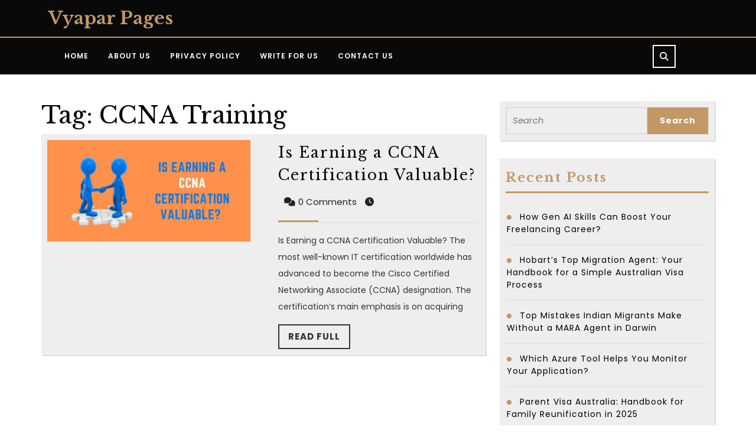

--- FILE ---
content_type: text/css; charset=UTF-8
request_url: https://vyaparpages.com/wp-content/cache/min/1/wp-content/themes/vw-lawyer-attorney/inc/block-patterns/css/block-frontend.css?ver=1726748083
body_size: 79
content:
.sliderbox{width:auto;height:auto}.wp-block-buttons{border:none!important}.sliderbox h1{line-height:1.8;letter-spacing:1.5px!important}.sliderbox p,.service-content p{line-height:2.2}.sliderbox a.wp-block-button__link{color:#fff!important;border-color:#fff!important;text-decoration:none}.sliderbox .wp-block-image{margin-bottom:-2.7em}.service-box a.wp-block-button__link{text-decoration:none}.chooseus-box h4{margin-bottom:20px}.sliderbox .wp-block-column{position:relative;left:6%}.sliderbox .wp-block-button__link,.service-box .wp-block-button__link{border-radius:0!important}.service-box .wp-block-button .wp-block-button__link:hover{color:#fff!important}@media screen and (max-width:720px){.sliderbox p,.sliderbox .slider-img img{display:none!important}.sliderbox h2,.chooseus-box h4,.service-content h3{font-size:30px!important}.service-content h2{font-size:20px!important}.service-box p{font-size:12px!important}.chooseus-box h4,.chooseus-box h5,.chooseus-box p{text-align:center!important}.sliderbox .wp-block-column{left:0%}}@media screen and (min-width:767px) and (max-width:991px){.chooseus-box .wp-block-column:nth-child(2n){margin-left:0!important}.chooseus-box h4,.service-content h3{font-size:25px!important}.service-box p{font-size:12px!important}.sliderbox p{display:none}.sliderbox .wp-block-columns,.service-box{flex-wrap:nowrap!important;gap:1em}.sliderbox .wp-block-column{left:0%}}@media screen and (max-width:1024px) and (min-width:1000px){.sliderbox .wp-block-column{left:-16%}}

--- FILE ---
content_type: text/css; charset=UTF-8
request_url: https://vyaparpages.com/wp-content/cache/background-css/1/vyaparpages.com/wp-content/cache/min/1/wp-content/themes/vw-lawyer-attorney/style.css?ver=1726748083&wpr_t=1768346754
body_size: 9313
content:
*{margin:0;padding:0;outline:none}html{overflow-x:hidden}body{margin:0;padding:0;-ms-word-wrap:break-word;word-wrap:break-word;position:relative;font-size:15px;color:#000;font-family:'Poppins',sans-serif;overflow-x:hidden}img{margin:0;padding:0;border:none;max-width:100%;height:auto}section img{max-width:100%}h1,h2,h3,h4,h5,h6{font-family:'Libre Baskerville',serif}p{font-size:14px;color:#333;line-height:2}a{text-decoration:none;color:#c29965}a:hover{text-decoration:none;color:#333}a:focus,a:hover{text-decoration:none!important}a:focus,input[type="text"]:focus,input[type="email"]:focus,input[type="phno"]:focus,input[type="password"]:focus,input[type="search"]:focus,input[type="tel"]:focus,textarea:focus,input[type="submit"]:focus,#comments:focus,select:focus,a:focus span{outline:1px solid #000;text-decoration:none!important}.choose h4 a:focus,.slider .inner_carousel h1 a:focus,.toggle-nav button:focus,.search-box a:focus,.serach_inner input.search-submit:focus,.serach_inner input.search-field:focus,.closepop a:focus,.copyright a:focus{outline:1px solid #fff;text-decoration:none!important}.close:focus,.close:hover{color:#fff}:hover{-webkit-transition-duration:1s;-moz-transition-duration:1s;-o-transition-duration:1s;transition-duration:1s}.clear{clear:both}input.search-field{border:1px solid #ddd;padding:5px 10px;background:transparent;width:100%;font-size:20px;font-style:italic;color:#999}input[type='submit']:hover{cursor:pointer}.center{text-align:center;margin-bottom:40px}button{padding:5px}.home .middle-align{padding:0}.middle-align,.blog .middle-align{margin:0 auto;padding:3em 0}.wp-caption{margin:0;padding:0;font-size:13px;max-width:100%}.wp-caption-text{margin:0;padding:0}.entry-content .alignwide{margin-left:-60px;margin-right:-60px}.entry-content .alignfull{margin-left:calc(-100vw / 2 + 100% / 2);margin-right:calc(-100vw / 2 + 100% / 2);max-width:100vw}.alignfull img{width:100vw}.services .alignfull,.services .alignwide{margin-left:0!important;margin-right:0!important}.services .alignfull img{width:100%}.wp-block-button.is-style-outline{margin:10px 0}.wp-block-button.is-style-outline a{color:#000!important}#sidebar h3 a.rsswidget{margin-right:10px}#sidebar label.wp-block-search__label,#sidebar .wp-block-heading{margin:0 0 15px;text-transform:none;font-size:22px;padding:10px 0;text-align:left;color:#c29965;letter-spacing:2px;font-weight:700;border-bottom:3px solid #c29965}.wp-block-post-comments-form .comment-reply-title{padding-top:15px}li#comment-2{margin-bottom:10px}#sidebar .wp-block-latest-posts.wp-block-latest-posts__list,#sidebar ul.sub-menu{display:block!important}.sidebar h3{padding:10px}.sidebar .wp-block-heading{margin:0 0 15px;text-transform:none;font-size:22px;padding:10px 0;text-align:left;color:#c29965;letter-spacing:2px;font-weight:700;border-bottom:3px solid #c29965}.sidebar .wp-block-tag-cloud a{border:solid 1px #000;color:#000;font-size:14px!important;padding:10px 18px;display:inline-block;margin-right:5px;margin-bottom:5px}.sidebar .wp-block-tag-cloud a:hover{background-color:#c29965;color:#000}.footer .widget{margin-top:25px;margin-bottom:25px}.footer .wp-block-tag-cloud a{border:solid 1px #fff;color:#fff;font-size:14px!important;padding:10px 18px;display:inline-block;margin-right:5px;margin-bottom:5px}.footer .custom-about-us a.custom_read_more{background:#c29965;border-radius:5px;padding:10px 22px;color:#fff;font-size:16px;font-weight:600}.footer .custom-about-us .custom_author{margin-bottom:12px;margin-top:12px}.footer label{color:#fff!important}.footer ul li{color:#fff;font-size:14px;border-bottom:1px solid #f0f0f0;line-height:43px}.footer .wp-block-heading{color:#fff}.footer .widget a.rss-widget-title:hover{color:#c29965}.screen-reader-text{border:0;clip:rect(1px,1px,1px,1px);clip-path:inset(50%);height:1px;margin:-1px;overflow:hidden;padding:0;position:absolute;width:1px;word-wrap:normal!important}.screen-reader-text:focus{background-color:#eee;clip:auto!important;clip-path:none;color:#444;display:block;font-size:1em;height:auto;left:5px;line-height:normal;padding:15px 23px 14px;text-decoration:none;top:5px;width:auto;z-index:100000}.sticky{margin:0;padding:0;background-color:#bbb}.sticky .postbox h2{background:var(--wpr-bg-6937df57-0ca3-466c-820a-88785ac48766) no-repeat scroll 0 10px;padding-left:40px}.gallery-caption{margin:0;padding:0}.alignleft,img.alignleft{display:inline;float:left;margin-right:20px;margin-top:4px;margin-bottom:10px;padding:0}.alignright,img.alignright{display:inline;float:right;margin-bottom:10px;margin-left:25px}.aligncenter,img.aligncenter{clear:both;display:block;margin-left:auto;margin-right:auto;margin-top:0}.comment-list .comment-content ul{list-style:none;margin-left:15px}.comment-list .comment-content ul li{margin:5px}#respond{clear:both}.toggleMenu{display:none}.bypostauthor{margin:0;padding:0}small{font-size:14px!important}input[type="text"],input[type="email"],input[type="phno"],textarea{border:1px solid #bcbcbc;width:100%;font-size:16px;padding:10px 10px;margin:0 0 15px 0;height:auto}textarea{height:auto}input[type="submit"]{border:1px solid #c29965;text-align:center;font-size:15px;padding:9px 30px;background:#c29965;font-weight:700;color:#000}input[type="submit"]:hover{background:#bbb}div#respond{border-top:solid 1px #f0f0f0;margin-bottom:18px}h2#reply-title{margin-top:20px}.hvr-sweep-to-right{display:inline-block;vertical-align:middle;-webkit-transform:translateZ(0);transform:translateZ(0);box-shadow:0 0 1px rgba(0,0,0,0);-webkit-backface-visibility:hidden;backface-visibility:hidden;-moz-osx-font-smoothing:grayscale;position:relative;-webkit-transition-property:color;transition-property:color;-webkit-transition-duration:0.3s;transition-duration:0.3s}.hvr-sweep-to-right:before{content:"";position:absolute;z-index:-1;top:0;left:0;right:0;bottom:0;background:#c29965;-webkit-transform:scaleX(0);transform:scaleX(0);-webkit-transform-origin:0 50%;transform-origin:0 50%;-webkit-transition-property:transform;transition-property:transform;-webkit-transition-duration:0.3s;transition-duration:0.3s;-webkit-transition-timing-function:ease-out;transition-timing-function:ease-out}.hvr-sweep-to-right:hover,.hvr-sweep-to-right:focus,.hvr-sweep-to-right:active{color:#fff}.hvr-sweep-to-right:hover:before,.hvr-sweep-to-right:focus:before,.hvr-sweep-to-right:active:before{-webkit-transform:scaleX(1);transform:scaleX(1)}a.button{border:solid 2px #333;padding:8px 15px;color:#333;font-weight:700;font-size:15px;letter-spacing:1px}.page-template-ibtana-page-template .middle-align{padding:0em 0 0}.page-template-custom-home-page .header-image,.header-image.bg-image img{display:none}.logo{margin:2% 0;text-align:left}.logo h1{padding:0}.logo h1 a,.logo p.site-title a{text-transform:capitalize;padding:0;font-size:30px;font-weight:700;margin-top:0;font-family:'Libre Baskerville',serif}.logo p.site-title{margin:0;line-height:1;padding:3px 0}.logo h1 a:focus,.logo p.site-title a:focus{outline:1px solid #fff;border-bottom:1px solid #fff}.logo .site-title a:hover{color:#fff}.logo p{font-size:12px;color:#6f6c6c}.topbar{background:#090909;padding:8px 0;border-bottom:solid 2px #c29965}.contact p.diff-lay,.contact p.diff-lay a{font-size:12px;letter-spacing:1px;font-weight:700;color:#c29965;margin:0;font-family:'Libre Baskerville',serif}.contact p,.contact p.con-email a{font-size:12px;color:#757575}.contact p.diff-lay a:hover,.contact p.con-email a:hover{color:#fff}.contact{margin-top:15px}.topbar .call-add{border-right:2px solid #6f6c6c}.header{background:#090909;padding:10px}#mySidenav{display:inline}ul.list_nav{margin:0 auto;text-align:center;display:block}.main-navigation ul{margin:5px 0;padding:0;font-weight:400;font-size:14px;text-transform:uppercase;font-weight:700}.main-navigation li{display:inline-block;position:relative}.main-navigation a{display:block;font-size:12px;font-weight:600;letter-spacing:1px;color:#fff;padding:7px 15px}.main-navigation a:hover{color:#c29965}.main-navigation a:focus{outline:1px solid #fff;border-bottom:1px solid #fff}.main-navigation ul ul{display:none;position:absolute;background:#fff;min-width:200px;z-index:9999;top:80%;border-top:4px solid #c29965;border-bottom:4px solid #c29965;line-height:30px;border-radius:5px}.main-navigation ul ul ul{left:100%;top:0%}.main-navigation ul ul a{color:#000;border:none;padding:5px 10px;border-bottom:1px solid #eaeaea;margin-top:5px;transition:all .5s ease;-webkit-transition:all .5s ease;-moz-transition:all .5s ease}.main-navigation ul.sub-menu a:hover{color:#c29965;padding-left:50px!important}.main-navigation ul.sub-menu>li>a:before{content:"";width:0;height:2px;position:absolute;margin-top:15px;left:0;opacity:0;transition:all .5s ease;-webkit-transition:all .5s ease;-moz-transition:all .5s ease;background:#222}.main-navigation ul.sub-menu>li>a:hover:before{opacity:1;left:15px;width:20px}.main-navigation ul ul a:focus{outline:1px solid #000;border-bottom:1px solid #000}.main-navigation ul ul li{float:none;display:block;text-align:left;border-left:none;border-right:none!important;padding:0}.main-navigation ul ul li:last-child{border-bottom:0}.main-navigation ul li:hover>ul{display:block}.main-navigation .menu>ul>li.highlight{background-color:#006ccc}.main-navigation .menu>ul>li.highlight:hover{background:transparent}.sf-arrows ul .sf-with-ul:after{margin-top:-5px;margin-right:-3px;border-color:transparent;border-left-color:#888}.sf-arrows ul li>.sf-with-ul:focus:after,.sf-arrows ul li:hover>.sf-with-ul:after,.sf-arrows ul .sfHover>.sf-with-ul:after{border-left-color:#333}.toggle-nav,a.closebtn{display:none}.subbox{border-bottom:solid 1px #ddd;width:100%;float:left}.content-box h4{padding:0;font-size:13px;color:#333;font-weight:600}.content-box{padding-top:15px;letter-spacing:1px}.about-small-text{font-weight:600}.about{padding:3% 1%}.about h2{color:#c29965;font-size:35px;letter-spacing:2px;font-weight:700}.about p{color:#333;line-height:2;font-size:14px}.postbox.smallpostimage .testbutton a{display:inline-block}.testbutton{margin-top:25px}.testbutton a{border:solid 2px #333;padding:8px 15px;color:#333;font-weight:700;font-size:15px;letter-spacing:1px}.choose{background:var(--wpr-bg-15eea08b-8eb5-4dac-a18e-debac086a7d5) no-repeat;margin:3% 0;padding:15px;background-size:100% 100%;height:290px;overflow-y:scroll}.why-box{margin:10px 0}.choose::-webkit-scrollbar-track{-webkit-box-shadow:inset 0 0 6px rgba(0,0,0,.3);border-radius:10px;background-color:#F5F5F5}.choose::-webkit-scrollbar{width:6px;background-color:#c29965}.choose::-webkit-scrollbar-thumb{border-radius:10px;-webkit-box-shadow:inset 0 0 6px rgba(0,0,0,.3);background-color:#c29965}.choose h4{padding:0;color:#fff;letter-spacing:1px;font-size:15px;font-weight:700}.choose h4 a{color:#fff}.choose h4 a:hover{color:#c29965}.choose p{font-size:12px;color:#fff}.choose h3{color:#c29965;font-size:25px;letter-spacing:2px;font-weight:700;margin-bottom:15px}.entry-video iframe{width:100%}.entry-audio audio{width:100%;padding:10px}.sidebar a.custom_read_more{border:solid 2px #333;padding:8px 15px;color:#333;font-weight:700;font-size:15px;letter-spacing:1px}.footer a.custom_read_more{border:solid 2px #c29965;padding:8px 15px;color:#c29965;font-weight:700;font-size:15px;letter-spacing:1px}.footer p.custom_author,.sidebar p.custom_author{font-size:20px;font-weight:600;margin:0}.footer p.custom_designation,.sidebar p.custom_designation{font-size:18px;font-weight:500;margin:0 0 4px}.sidebar a.custom_read_more:hover,.sidebar input[type="submit"]:hover{background:#c29965;color:#fff}.footer a.custom_read_more:hover,.footer input[type="submit"]:hover{background:#c29965;color:#333}.custom-about-us h3.custom_title{text-align:left}.custom-about-us{padding-bottom:20px}.custom_details{font-size:15px;font-weight:700}.custom-social-icons input[type="text"],.custom-social-icons input[type="email"],.custom-social-icons textarea{margin:0;background:transparent}form.wpcf7-form{margin-top:20px}.sidebar .custom-contact-us form{text-align:left;border:none}.sidebar .custom-contact-us label{width:100%;margin-bottom:0}.sidebar .custom-contact-us input[type="submit"],.footer .custom-contact-us input[type="submit"]{width:100%}.woocommerce .sidebar{margin:15px 0}.woocommerce span.onsale{background:#c29965;padding:0}.products li{border:solid 1px #dcdcdc;padding:0 0 10px!important;text-align:center}.woocommerce ul.products li.product a img{margin:0 0 5px 0}h2.woocommerce-loop-product__title{color:#000;letter-spacing:1px;font-weight:600;font-size:20px!important;padding:5px 0 5px 0!important}.woocommerce div.product .product_title{color:#000;letter-spacing:1px;font-weight:600;font-size:30px!important}.woocommerce div.product .product_title{background:none;text-align:left}.woocommerce ul.products li.product .price,.woocommerce div.product p.price,.woocommerce div.product span.price{color:#000}.woocommerce div.product .product_title,.woocommerce div.product p.price,.woocommerce div.product span.price{margin-bottom:5px}.woocommerce #respond input#submit,.woocommerce a.button,.woocommerce button.button,.woocommerce input.button,.woocommerce #respond input#submit.alt,.woocommerce a.button.alt,.woocommerce button.button.alt,.woocommerce input.button.alt{background:#c29965;color:#fff!important;border-radius:0;opacity:1!important}.woocommerce button.button.alt{padding:10px}.woocommerce #respond input#submit:hover,.woocommerce a.button:hover,.woocommerce button.button:hover,.woocommerce input.button:hover,.woocommerce #respond input#submit.alt:hover,.woocommerce a.button.alt:hover,.woocommerce button.button.alt:hover,.woocommerce input.button.alt:hover{background:#000!important;color:#fff}.woocommerce li.product .added_to_cart{background:#c29965;color:#fff;border-radius:0;padding:6px 15px 5px;margin-top:10px;font-size:15px;font-weight:700;letter-spacing:1px}.woocommerce li.product .added_to_cart:hover{background:#000}.woocommerce .quantity .qty{width:5em;padding:5px;border-radius:0;border:solid 1px #000;color:#000}.col-1,.col-2{max-width:100%}a.added_to_cart.wc-forward{padding:6px 10px!important;margin-top:0!important;margin-left:10px}nav.woocommerce-MyAccount-navigation ul{list-style:none;padding-left:0}nav.woocommerce-MyAccount-navigation ul li{background:#c29965;padding:12px!important;margin-bottom:10px}nav.woocommerce-MyAccount-navigation ul li a{color:#fff;font-weight:700}nav.woocommerce-MyAccount-navigation ul li a:hover{color:#090909}span.woocommerce-input-wrapper,.woocommerce label{width:100%}span.posted_in{display:block}span.woocommerce-input-wrapper,.woocommerce label{width:100%}select.orderby{padding:10px}.woocommerce-product-gallery__image{padding:2px}.woocommerce .cart .button,.woocommerce .cart input.button{padding:10px}nav.woocommerce-MyAccount-navigation ul li a,.woocommerce-account .woocommerce-MyAccount-content a,.woocommerce-info a,.woocommerce-privacy-policy-text a,td.product-name a,a.shipping-calculator-button{text-decoration:none!important}.woocommerce .woocommerce-breadcrumb{padding-top:20px}.woocommerce-Reviews #comments p{float:none}.woocommerce-Reviews #comments ol li{padding:0!important}.woocommerce .widget_shopping_cart .total,.woocommerce.widget_shopping_cart .total{border-top:3px double #cecece;padding:4px 0 0}.woocommerce .products .star-rating{display:block;margin:5px auto;float:none}.woocommerce ul.products li.product .button{margin-top:5px}.woocommerce div.product .woocommerce-product-rating{margin-bottom:5px}.woocommerce .star-rating span,.woocommerce p.stars a{color:#ffd400}.woocommerce #reviews #comments h2{font-size:25px}.woocommerce .select2-container--default .select2-selection--single,.woocommerce input#billing_phone{padding:8px 0;border-radius:0;border:1px solid #bcbcbc}.woocommerce input#billing_phone{padding:10px;line-height:1.5}.woocommerce .select2-container .select2-selection--single,.woocommerce .select2-container--default .select2-selection--single .select2-selection__arrow{height:45px}h3#order_review_heading{padding-top:10px}.woocommerce input#password{border:1px solid #bcbcbc;padding:10px 10px}.woocommerce-page form .password-input{width:100%}.woocommerce label{width:100%}.woocommerce nav.woocommerce-pagination ul li a{display:block;margin:2px 2px 2px 0;padding:12px 15px;text-decoration:none;width:auto;color:#fff;background:#333;transition:background .15s ease-in-out;font-weight:700}.woocommerce nav.woocommerce-pagination ul li a:hover{background:#c29965;color:#333}.woocommerce nav.woocommerce-pagination ul li span.current{padding:12px 15px;background:#c29965;color:#333;font-weight:400}.woocommerce nav.woocommerce-pagination ul,.woocommerce nav.woocommerce-pagination ul li{border:none;float:none;overflow:unset}.woocommerce nav.woocommerce-pagination{text-align:center;margin-bottom:20px}.woocommerce-cart table.cart td.actions .coupon .input-text{width:120px!important;padding:8px 5px 8px!important;margin:0 10px 0 0!important}.woocommerce-account .woocommerce-MyAccount-navigation{margin-bottom:30px}#payment{margin-bottom:30px}.woocommerce-privacy-policy-text p{font-size:15px}.woocommerce .related.products h2{margin:0 0 20px 0}#tag-cloud-sec .tag-cloud-link{font-size:16px!important;color:#fff!important;border:1px solid;padding:10px;margin:10px;display:inline-block;text-transform:capitalize;background:#c29965!important}.box-content h3{color:#000;font-weight:700}.text-center{text-align:center!important}a.r_button{background:#3790ca;padding:.5em 2em;color:#fff}.footer a:focus{outline:1px solid #fff;border-bottom:1px solid #fff}.footer .custom-social-icons,.sidebar .custom-social-icons{text-align:left}.footer .custom-social-icons i,.sidebar .custom-social-icons i{padding:10px;border:1px solid;margin:10px}.footer .custom-social-icons i:hover,.sidebar .custom-social-icons i:hover{background:#c29965;color:#333}.footer .widget{padding:25px 0 15px 0}.footer .tagcloud a{color:#333}.footer input[type="submit"]{margin-top:0;color:#fff;font-size:15px}.footer input.search-submit{width:100%}input[type="submit"]:hover{background:#c29965}.footer .search-form .search-field{width:100%;padding:10px;border:none;background:#fff}.footer .search-form label{width:100%}.footer caption,.sidebar caption{font-weight:700;font-size:20px}.footer table,.footer th,.footer td,.sidebar table,.sidebar th,.sidebar td{border:1px solid #b7b2b2;text-align:center}.footer td,.sidebar td{padding:7px}.footer td,.footer th{color:#fff}.sidebar td,.sidebar th{color:#333}.footer th,.sidebar th{text-align:center;padding:10px}.footer .tagcloud a{border:solid 1px #fff;color:#fff;font-size:15px!important;padding:5px 18px;margin:0 0 5px;display:inline-block}.footer .tagcloud a:hover{background:#c29965;color:#fff}.footer li a{color:#fff;font-size:15px}.footer li a:hover,.sidebar ul li a:hover{color:#c29965}.footer ul li{list-style:none;padding:5px 0;padding:0 0 0 2px;border-bottom:1px solid #ddd}.footer ul li::before{content:""!important;font-family:'FontAwesome'!important;margin-right:10px!important;height:8px!important;width:8px!important;background:#fff;display:inline-block!important;transform:rotate(-45deg)!important;border-radius:50%}.footer ul{margin:0;padding-left:0}.sidebar select,.footer select{padding:10px 5px;width:100%}.sub-title{margin:5em 0 0 0;line-height:2em}.footer{color:#fff;text-align:left;background:#090909}.footer h3,.footer .wp-block-search .wp-block-search__label{color:#c29965;border-bottom:3px solid #c29965;text-align:left;text-transform:uppercase;font-size:20px;margin:10px 0 15px 0;padding:0 0 10px 0;font-weight:600;letter-spacing:2px}.footer .wp-block-search .wp-block-search__label{font-family:'Libre Baskerville',serif}h3.navigate{color:#e1261c;font-size:17px;border-bottom:10px solid #e1261c;border-bottom-style:double}.sec{margin:1em 0}.sec a{color:#000!important}.footer p{font-size:15px;color:#fff}.navigate ul{list-style:none}.footer ul li.current_page_item a{color:#fff!important}.footer .news-form{margin-top:24px}.copyright a{color:#c29965}.copyright a:hover{color:#fff}.copyright .custom-social-icons{display:inline-flex}.copyright p{font-size:16px;color:#fff;margin-bottom:0}.copyright .custom-social-icons a{margin-left:12px;font-size:18px;background:transparent!important}.copyright .custom-social-icons .custom_title{display:none}.footer-2{background:#090909;text-align:center;padding:15px 0;border-top:solid 1px #c29965}.footer .woocommerce-product-search button{font-size:15px;width:100%;text-align:center;text-transform:uppercase;padding:10px 30px;background:#c29965;font-weight:700;color:#fff;border:none;margin-top:10px}.footer .woocommerce-product-search input[type="search"]{border:1px solid #ddd}.footer form.woocommerce-product-search{border:none}.footer .widget_price_filter .ui-slider .ui-slider-range,.footer .widget_price_filter .ui-slider .ui-slider-handle{background-color:#c29965}.footer .widget_price_filter .price_slider_wrapper .ui-widget-content{background-color:#fff}.footer ul.cart_list li a,.footer ul.product_list_widget li a,.footer ul.cart_list li .star-rating,.footer ul.product_list_widget li .star-rating{margin-bottom:5px}.footer .wp-block-search .wp-block-search__inside-wrapper,.sidebar .wp-block-search .wp-block-search__inside-wrapper{flex-wrap:wrap;display:block}.footer .wp-block-search .wp-block-search__input,.sidebar .wp-block-search .wp-block-search__input{padding:10px 10px;font-size:15px;margin-bottom:10px;color:#4d4749;border:solid 1px #e1e1e1;width:100%}.footer .wp-block-search .wp-block-search__button,.sidebar .wp-block-search .wp-block-search__button{background:#c29965;color:#fff;padding:10px;font-weight:700;font-size:15px;letter-spacing:2px;width:100%;margin-left:0}nav.navigation.posts-navigation .nav-previous a{padding:15px 15px;color:#fff!important;font-size:15px;line-height:13px;font-weight:700;text-align:left;background:#c29965}nav.navigation.posts-navigation .nav-next a{padding:15px 15px;color:#fff;font-size:15px;line-height:13px;font-weight:700;text-align:right;background:#c29965}nav.navigation.posts-navigation .nav-previous a:hover,nav.navigation.posts-navigation .nav-next a:hover{background:#404042}nav.navigation.posts-navigation .nav-previous,nav.navigation.posts-navigation .nav-next{margin-top:0}.related-post .new-text{padding:0!important}.postbox:hover h2 a,.postbox:hover .metabox a,.single-post .metabox:hover a,.grid-postbox:hover h2 a,.grid:hover .metabox a{color:#c29965}.postbox h2 a,.grid-postbox h2 a{color:#090909;font-size:25px;letter-spacing:2px}.postbox.smallpostimage img{width:100%}.postbox,.grid-postbox,.related-post .inner-service{background:#eee;margin-bottom:30px;box-shadow:2px 2px 0 0 #ddd}.new-text{padding:10px 15px}.blogbutton-small{background:#c29965;color:#000;font-size:12px;font-weight:700;padding:6px 25px;font-size:14px;text-transform:uppercase;letter-spacing:2px}.box-image{padding:0}.service-image{padding:10px}hr.big{border-top:3px solid#c29965;width:20%;margin-bottom:0;margin-top:10px;opacity:1}hr.small{margin:0;border-top:1px solid #ddd;opacity:1}.metabox{color:#222;padding:10px 0 10px 0;clear:both}.metabox span,.metabox a,.metabox i{margin-right:5px;color:#222}.entry-content a,.sidebar .textwidget p a,.textwidget p a,#comments p a,.slider .inner_carousel p a,.entry-summary a{color:#c29965;text-decoration:underline}.box-content .testbutton{margin-top:15px}.tags{margin-top:10px}.tags a{text-decoration:none!important;font-weight:400;color:#121212!important;background:#f8f8f8;border:1px solid #ccc;box-shadow:0 1px 0 rgba(0,0,0,.08);text-shadow:none;line-height:3.5;padding:8px;margin:5px;font-size:15px}.single-post .metabox{color:#000;clear:both;font-size:12px;letter-spacing:1px;background:#f1f1f1;padding:10px;margin-bottom:15px;text-align:left}.entry-date a{color:#222}.nav-links{margin-bottom:20px}.related-post{clear:both}.related-post h3{padding:15px 0 15px}.related-post h2.section-title{padding-top:10px;padding-bottom:0}.related-post .new-text p,#our-services .related-post p{margin:5px 0;padding-top:0}.related-post .post-main-box{margin-bottom:10%;padding:15px 10px}h2#reply-title{text-align:left;margin-bottom:0;font-size:30px;font-weight:600;text-transform:none}.bradcrumbs{padding:10px 0 30px 0}.bradcrumbs a,.post-categories li a{background:#f1f1f1;color:#000;padding:5px 10px;margin-right:5px;margin-bottom:8px;display:inline-block}.bradcrumbs a:hover,.bradcrumbs span,.post-categories li a:hover{background:#c29965;color:#fff}.bradcrumbs span{padding:5px 10px;font-weight:700;display:inline-block}.post-categories li,.single-post ul.post-categories{display:inline-block;padding-left:2px}.single-post-category span{font-weight:600;color:#000}#comments ol{list-style:none;;padding-left:0}#comments{margin-top:30px}#comments h3.comment-reply-title{font-size:20px;font-weight:700;clear:both}#comments input[type="text"],#comments input[type="email"],#comments textarea{width:100%;padding:12px 10px;font-size:18px;margin:20px 0 0 0}#comments input[type="submit"].submit{background:#c29965!important;padding:10px 40px;text-transform:uppercase;font-weight:700;margin-top:20px;margin-left:0;border:none}#comments a.comment-reply-link{color:#fff;background:#c29965;padding:5px 15px}#comments a.comment-reply-link:hover{background:#ddd;color:#000}#comments a time{color:#000;font-weight:700;font-size:12px}#comments ol li{width:100%;background:none;list-style:none;margin:0 0 20px;padding:20px;background:#eee;display:inline-block}#comments ul{margin:0 0 0 40px}#comments .comment-metadata{width:90%;float:left;padding:1% 0 0 0}#comments .comment-content{width:90%;float:left}#comments p{width:100%;float:left}#comments h2.comments-title{font-size:20px;font-weight:700;border-top:2px dotted #7e7e7e;padding:20px 0 0 0;margin-bottom:20px}#comments ol li{width:100%;list-style:none;margin:0 0 20px!important;padding:20px!important;background:#fff;display:inline-block;border:solid 1px #f0f0f0}.comments .comment-author,.comment-author.vcard{width:50%;float:left}.comment-meta.commentmetadata{float:right;width:50%;text-align:right}.comments p{width:90%;float:left}.comments .reply{float:left}.reply{margin-bottom:15px;float:left;width:50%}p.comment-form-comment label{display:block}.slider{max-width:100%;margin:auto;padding:0;background:#000}.slider img{width:100%;opacity:.6;object-fit:cover}.slider .carousel-item-next,.slider .carousel-item-prev,.slider .carousel-item.active{display:block!important}.slider .carousel-control-next-icon i,.slider .carousel-control-prev-icon i{border:2px solid;padding:10px;color:#fff;font-size:12px}.slider .carousel-control-next,.slider .carousel-control-prev{opacity:1;top:0}.slider .carousel-control-next-icon,.slider .carousel-control-prev-icon{width:auto!important;height:auto;background:transparent!important}.slider .carousel-control-next-icon i:hover,.slider .carousel-control-prev-icon i:hover{background:#c29965;border-color:#c29965}.slider .carousel-caption{top:50%;transform:translateY(-50%);right:33%;left:12%;bottom:auto}.slider .inner_carousel h1{margin-bottom:10px;text-align:left;font-size:35px;letter-spacing:1px;font-weight:500;text-transform:capitalize}.slider .inner_carousel h1 a{color:#fff}.slider .inner_carousel h1 a:hover{color:#c29965}.slider .inner_carousel p{font-weight:400;color:#fff;font-size:14px}.slider .inner_carousel{text-align:left;color:#fff}.slider .testbutton a{border:solid 2px #fff;padding:8px 15px;color:#fff;font-weight:700;font-size:15px;letter-spacing:1px}.slider .testbutton{margin-top:15px}.serach_inner label{width:80%!important}.serach_outer{position:fixed;width:100%;height:100%;overflow:hidden;transition:0.5s;z-index:9999;top:0;left:0;background-color:rgba(0,0,0,.8);display:none}.serach_inner{position:absolute;top:50%;transform:translateY(-50%);width:100%}.closepop{position:absolute;top:20%;transform:translateY(-50%);width:100%;right:0;text-align:right;margin-right:28px}.serach_outer i{font-size:24px;padding:4px 0 0 0;color:#bbb;cursor:pointer}.serach_inner form.search-form{display:table;padding:0;border-radius:0;border-bottom:solid 1px #999;margin:0 auto;max-width:700px;width:100%}.serach_inner input.search-submit{padding:10px 25px;background:var(--wpr-bg-86a4d44a-d734-48ce-a342-d85094e3adbf) no-repeat scroll 0 8px;font-size:13px;text-align:center;float:right;text-indent:-9999px;border:none;margin-top:6px}.serach-page input.search-field{border:1px solid #ccc;padding:9px}button.search-submit{border:0;background:transparent}.serach_inner input.search-field{border:none;padding:4px 0;background:transparent;width:100%;font-size:20px;font-style:italic;color:#999;margin:0}.search-box i{color:#fff;cursor:pointer;padding:10px;border:2px solid}.sidebar td#prev a{color:#c29965}.sidebar caption{font-weight:700;color:#c29965;font-size:20px}table#wp-calendar{width:100%}.sidebar table,.sidebar th,.sidebar td{border:1px solid #ccc;text-align:center}.sidebar td{padding:8px;color:#000;font-size:15px}.sidebar th{text-align:center;padding:10px;color:#000;font-size:15px}.sidebar select{padding:10px 5px;color:#000}.sidebar form{display:table;width:100%;border:solid 1px #ddd}.sidebar form.wp-block-search__button-outside.wp-block-search__text-button.wp-block-search{border:none}.sidebar h3,.sidebar .wp-block-search .wp-block-search__label{margin:0 0 15px;text-transform:none;font-size:22px;padding:10px 0;text-align:left;color:#c29965;letter-spacing:2px;font-weight:700;border-bottom:3px solid #c29965}.sidebar ul li::before{content:""!important;font-family:'FontAwesome'!important;margin-right:10px!important;height:8px!important;width:8px!important;background:#c29965!important;display:inline-block!important;transform:rotate(-45deg)!important;border-radius:50%}.sidebar input[type="search"]{padding:10px 10px;font-size:15px;color:#000;width:100%}.sidebar label{width:70%;float:left;margin-bottom:0}.sidebar input[type="submit"]{background:#c29965;border:none;color:#fff;padding:12px 0;width:30%;font-size:14px;float:left;margin:0;border-radius:0;letter-spacing:1px}.sidebar aside{margin-bottom:30px}.sidebar .widget{padding:10px;background:#eee;box-shadow:2px 2px 0 0 #ddd}.sidebar ul{list-style:none;margin:0;padding:0;font-size:14px}.sidebar ul li{padding:15px 0 15px 2px;border-bottom:1px solid #ddd}.sidebar ul li:last-child{border:none}.sidebar ul li a{color:#000;letter-spacing:1px;font-size:14px}.sidebar .tagcloud a{border:solid 1px #000;color:#000;font-size:15px!important;padding:5px 18px;margin:0 0 5px;display:inline-block}.sidebar .tagcloud a:hover{background:#c29965;color:#000}.sidebar ul.cart_list li::before,.sidebar ul.product_list_widget li::before{content:""!important;font-family:'FontAwesome'!important;margin-right:10px!important;height:8px!important;width:8px!important;background:#c29965!important;display:inline-block!important;transform:rotate(-45deg)!important;border-radius:50%;position:relative;top:20px;left:-20px}.sidebar ul.cart_list li,.sidebar ul.product_list_widget li{padding:4px 0 4px 20px}.sidebar .widget_rating_filter ul li{border-bottom:none}.sidebar .widget_shopping_cart .cart_list li a.remove,.sidebar.widget_shopping_cart .cart_list li a.remove{display:none}.sidebar .widget_price_filter form{border:none}.sidebar .widget .woocommerce .widget_price_filter form{border:none}.sidebar .widget_price_filter .ui-slider .ui-slider-range,.sidebar .widget_price_filter .ui-slider .ui-slider-handle{background-color:#c29965}.sidebar .widget_price_filter .price_slider_wrapper .ui-widget-content{background-color:#000}.sidebar .woocommerce-product-search button{font-size:15px;width:100%;text-align:center;text-transform:uppercase;padding:10px 30px;background:#c29965;font-weight:700;color:#fff;border:none;margin-top:10px}.sidebar .woocommerce-product-search button:hover{background:#000}.sidebar .woocommerce-product-search input[type="search"]{border:1px solid #ddd}.sidebar form.woocommerce-product-search{border:none}.sidebar ul.cart_list li a,.sidebar ul.product_list_widget li a,.sidebar ul.cart_list li .star-rating,.sidebar ul.product_list_widget li .star-rating{margin-bottom:5px}.nav-previous{clear:both}.nav-previous,.nav-next{float:left;width:50%;margin:1% 0 0 0}.nav-next{text-align:right;font-size:18px}.nav-previous{text-align:left;font-size:18px}.error404 .page-content{text-align:center;margin:20px 0 40px 0}.read-moresec{margin:2% 0}.page-content p{margin:0;padding:0;text-align:center}.page-content .read-moresec{margin:10px;margin-bottom:20px}.page-content h1{color:#121212}p.post-nav-links,.post-nav-links span,.post-nav-links a{float:unset!important;display:inline-flex;gap:5px;align-items:center}.pagination{clear:both;position:relative;font-size:14px;line-height:13px;float:right;font-weight:700;width:100%}.pagination span,.pagination a,.post-nav-links span,.post-nav-links a{display:block;float:left;margin:2px 5px 2px 0;padding:10px 15px;text-decoration:none;width:auto;background:#333;color:#fff;-webkit-transition:background .15s ease-in-out;-moz-transition:background .15s ease-in-out;-ms-transition:background .15s ease-in-out;-o-transition:background .15s ease-in-out;transition:background .15s ease-in-out}.pagination a:hover{color:#000;background:#c29965}.pagination .current{padding:10px 15px;background:#c29965;color:#000;font-weight:700}.pagination ul,.pagination ul li{margin:0;clear:both}.post-navigation{clear:both}.post-navigation{clear:both}.post-navigation .post-title{font-size:20px;font-size:1.75rem;line-height:1.25}.single-post .navigation{margin-bottom:20px}.nav-previous{float:left;width:50%}.post-navigation .current .screen-reader-text{position:absolute!important}.post-navigation .page-numbers{display:inline-block}.post-navigation a{color:#1a1a1a}.post-navigation span{display:block}.post-navigation .meta-nav{color:#686868;font-size:13px;letter-spacing:.076923077em;line-height:1.6153846154;margin-bottom:.5384615385em;text-transform:uppercase}.post-navigation .post-title{display:inline;font-size:20px;font-weight:700;line-height:1.2173913043;text-rendering:optimizeLegibility}.post-navigation a:hover .post-title,.post-navigation a:focus .post-title{color:#c29965}.post-navigation:before{right:0}.post-navigation:after{right:54px}.post-navigation a:hover,.post-navigation a:focus{color:#1a1a1a}.post-navigation .nav-links{position:relative}.post-navigation .nav-links:before,.post-navigation .nav-links:after{color:#fff;font-size:32px;line-height:51px;opacity:.3;position:absolute;width:52px;z-index:1}.post-navigation a{color:#1a1a1a}.single-post .nav-previous a,.single-post .nav-next a{color:#000;background:transparent;outline:none!important;border-bottom:none!important}.single-post .nav-previous a:hover,.single-post .nav-next a:hover{color:#c29965;background:transparent}.nav-next{float:right;width:50%;text-align:right}.nav-previous{width:50%;float:left;text-align:left}.nav-next span.meta-nav:after{content:"\f30b";font-family:'Font Awesome 5 Free';font-weight:900;font-size:18px;margin-left:10px}.nav-previous span.meta-nav:before{content:"\f30a";font-family:'Font Awesome 5 Free';font-weight:900;font-size:18px;margin-right:10px}.post-navigation span.meta-nav{font-size:14px;text-transform:uppercase;font-weight:700;letter-spacing:1px;border-top:1px solid #f1f1f1;border-bottom:1px solid #f1f1f1;margin-bottom:0;padding:15px;color:#000}.post-navigation span{display:block}.post-navigation .post-title{display:none}.post-navigation .current .screen-reader-text{position:static!important}.post-navigation .page-numbers{display:none;letter-spacing:.013157895em;line-height:1;margin:0 .7368421053em 0 -.7368421053em;padding:.8157894737em .7368421053em .3947368421em;text-transform:uppercase}.post-navigation .current{display:inline-block;font-weight:700}.post-navigation .prev,.post-navigation .next{background-color:#1a1a1a;color:#fff;display:inline-block;height:52px;margin:0;overflow:hidden;padding:0;position:absolute;top:0;width:52px;z-index:2}.post-navigation .prev:before,.post-navigation .next:before{font-size:32px;height:53px;line-height:52px;position:relative;width:53px}.post-navigation .prev:hover,.post-navigation .prev:focus,.post-navigation .next:hover,.post-navigation .next:focus{background-color:#007acc;color:#fff}.post-navigation .prev:focus,.post-navigation .next:focus{outline:0}.post-navigation .prev{right:54px}.header-fixed{position:fixed;top:0;left:0;width:100%;background:#090909;border-bottom:2px solid #dadadc;z-index:999}body.page-template-custom-home-page.admin-bar .header-fixed,body.admin-bar .header-fixed{margin-top:25px!important}#preloader{background-color:#c29965;bottom:0;left:0;overflow:hidden;position:fixed;right:0;top:0;z-index:999999;height:100%}.loader-inner{bottom:0;height:60px;left:0;margin:auto;position:absolute;right:0;top:0;width:100px}.loader-line-wrap{animation:spin 2000ms cubic-bezier(.175,.885,.32,1.275) infinite;box-sizing:border-box;height:50px;left:0;overflow:hidden;position:absolute;top:0;transform-origin:50% 100%;width:100px}.loader-line{border:4px solid #fff;border-radius:100%;box-sizing:border-box;height:100px;left:0;margin:0 auto;position:absolute;right:0;top:0;width:100px}.loader-line-wrap:nth-child(1){animation-delay:-50ms}.loader-line-wrap:nth-child(2){animation-delay:-100ms}.loader-line-wrap:nth-child(3){animation-delay:-150ms}.loader-line-wrap:nth-child(4){animation-delay:-200ms}.loader-line-wrap:nth-child(5){animation-delay:-250ms}.loader-line-wrap:nth-child(1) .loader-line{height:90px;width:90px;top:7px}.loader-line-wrap:nth-child(2) .loader-line{height:76px;width:76px;top:14px}.loader-line-wrap:nth-child(3) .loader-line{height:62px;width:62px;top:21px}.loader-line-wrap:nth-child(4) .loader-line{height:48px;width:48px;top:28px}.loader-line-wrap:nth-child(5) .loader-line{height:34px;width:34px;top:35px}@keyframes spin{0%,15%{transform:rotate(0)}100%{transform:rotate(360deg)}}.elementor-page #preloader{display:none}.scrollup i{width:40px;height:40px;position:fixed;bottom:75px;right:10px;font-size:20px;display:none;color:#fff!important;padding:10px;background:#c29965;z-index:999}.scrollup.left i{left:10px}.scrollup.center i{left:50%;right:50%}.admin-bar .topbar{margin-top:32px}header.woocommerce-Address-title.title a{background-color:#c29965;color:#ffffff!important;font-size:15px;font-weight:bold!important;text-decoration:none!important;padding:12px 20px!important}#tag-cloud-sec .tag-cloud-link{font-size:16px!important;color:#fff!important;padding:10px;margin:10px;display:inline-block;text-transform:capitalize;background-color:#c29965;color:#fff}#tag-cloud-sec ul{display:flex;justify-content:center}header.woocommerce-Address-title.title a:hover,#tag-cloud-sec .tag-cloud-link:hover{background:#000}header.woocommerce-Address-title.title{display:inline-grid;margin-bottom:20px}.wp-block-woocommerce-cart .wc-block-cart__submit-button,.wc-block-components-checkout-place-order-button,.wc-block-components-totals-coupon__button{background-color:#c29965!important;color:#fff!important;text-decoration:none!important;border-radius:10px;border:none!important;padding:10px}.wp-block-woocommerce-cart .wc-block-cart__submit-button:hover,.wc-block-components-checkout-place-order-button:hover{background:#000!important;color:#fff!important}.wp-block-woocommerce-cart .wc-block-cart-items,.wp-block-woocommerce-cart-order-summary-block,.wp-block-woocommerce-checkout-order-summary-block{border:1px solid #dee2e6!important;padding:10px}.wp-block-woocommerce-cart .wc-block-cart-items__header-image,.wc-block-cart-items__header-total{padding:10px!important}.wp-block-woocommerce-cart .wc-block-cart .wc-block-cart__submit-container{margin-top:20px}.wp-block-woocommerce-cart .wc-block-components-product-badge{background-color:#c29965!important;color:#fff!important;padding:10px!important;margin-bottom:10px;margin-top:10px;border-color:transparent!important}a.wc-block-components-product-name,.wc-block-components-product-name{font-size:22px!important;color:#000!important;text-decoration:none!important;font-weight:600!important}.wc-block-components-order-summary-item__quantity{background-color:#c29965!important;color:#fff!important;border:none!important;box-shadow:none!important}.wc-block-components-sidebar-layout .wc-block-components-main{padding-right:0%!important}.wp-block-woocommerce-cart.alignwide,.wp-block-woocommerce-checkout.alignwide.wc-block-checkout{margin-right:auto!important;margin-left:auto!important}.wp-block-woocommerce-empty-cart-block .wc-block-grid__product-onsale{padding:5px 10px!important;background:#c29965!important;color:#fff!important;border-color:transparent!important;border-radius:0px!important;font-size:14px!important;top:5px!important;right:5px!important;left:auto!important;margin:-.5em -.5em 0 0!important}.wp-block-woocommerce-empty-cart-block .wc-block-grid__product-title{font-size:18px!important;color:#000!important;font-weight:600;line-height:30px!important}.wp-block-woocommerce-empty-cart-block a.wc-block-grid__product-link{text-decoration:none!important}.wp-block-woocommerce-empty-cart-block a.wp-block-button__link.add_to_cart_button.ajax_add_to_cart{padding:10px 12px;border-radius:0px!important;font-size:16px}.wp-block-woocommerce-empty-cart-block span.woocommerce-Price-amount.amount{font-size:16px}.wp-block-woocommerce-empty-cart-block h2.wp-block-heading.has-text-align-center{margin:10px 0}.tag-cloud-link{font-size:16px!important;color:#000;border:1px solid;padding:5px 10px;margin:10px}a.wp-block-button__link.add_to_cart_button.ajax_add_to_cart{font-size:14px!important;text-transform:capitalize;background:#c29965!important;color:#fff!important;border-color:transparent!important;text-decoration:none!important}a.wp-block-button__link.add_to_cart_button.ajax_add_to_cart:hover{background-color:#000!important;color:#fff!important}.wc-block-grid__product-title{border-bottom:none;color:#000!important;font-size:18px!important}.wc-block-grid__product-onsale{font-weight:800!important;letter-spacing:1px!important;border-radius:6px!important;background:#dd3333!important;padding:8px!important;color:#fff!important;text-decoration:none!important;border-color:#dd3333!important}span.woocommerce-Price-amount.amount{font-size:14px}li.wc-block-grid__product{box-shadow:rgba(100,100,111,.2) 0 7px 29px 0;margin:13px;max-width:22%!important}.wc-block-cart__submit-container{position:static!important}.wp-block-woocommerce-cart.alignwide{margin-left:0!important;margin-right:0!important}@media screen and (max-width:767px){li.wc-block-grid__product{max-width:80%!important;flex:100%!important}.wc-block-grid__products{justify-content:center}.woocommerce ul.products[class*=columns-] li.product,.woocommerce-page ul.products[class*=columns-] li.product{width:100%}}@media screen and (min-width:768px) and (max-width:1000px){li.wc-block-grid__product{max-width:100%!important}.wc-block-grid__products{display:grid!important;grid-template-columns:repeat(2,1fr);padding:0 50px!important}}@media screen and (min-width:1000px) and (max-width:1080px){.wc-block-grid__products{padding:0 34px!important}}@media screen and (max-width:720px){#sidebar h3,#sidebar .wp-block-search .wp-block-search__label{margin:0 auto 10px auto}.topbar,.logo,.search-box{text-align:center}.topbar .call-add{border:none}.search-box{padding:10px}.slider .inner_carousel h1{font-size:22px;line-height:30px}.slider .carousel-caption,.slider .inner_carousel,.slider .inner_carousel h1{text-align:center!important;left:0!important;right:0!important}.slider .inner_carousel p{display:none}.slider .testbutton{margin-top:0}.slider .carousel-caption{left:10px;right:10px}.woocommerce ul.products li.product,.woocommerce-page ul.products li.product{width:100%!important;margin:10px 0}.slider .testbutton a{font-size:12px}.slider .carousel-caption{top:40%}.slider .inner_carousel h1{margin-bottom:0}.serach_inner form.search-form{max-width:250px}.serach_inner label{width:80%}body.page-template-custom-home-page.admin-bar .header-fixed,body.admin-bar .header-fixed{margin-top:0px!important}.copyright .widget,.copyright p{float:none;width:100%;text-align:center}}@media screen and (max-width:1000px){.menubar .nav ul li a:focus,a.closebtn.mobile-menu:focus,.main-navigation a:focus{outline:1px solid #000;border-bottom:1px solid #000}.toggle-nav{display:none;position:relative;width:30px;cursor:pointer;margin:0 auto;top:0}.toggle-nav i{font-size:25px;color:#fff;border:2px solid;padding:5px}.toggle-nav button{background:transparent;border:none;padding:0}.sidenav{height:100%;width:100%;position:fixed;z-index:999999;left:0;top:-110%;overflow-x:hidden;overflow-y:scroll;background:#fff;visibility:hidden;transition:all 0.5s ease-in-out;cursor:zoom-in}.sidenav.show{visibility:visible;top:0%}.sidenav .closebtn{position:absolute;top:0;right:25px;font-size:36px;margin-left:50px;display:block!important;color:#000;border:none;background:transparent;margin-top:0}.sidenav #site-navigation{width:100%}.toggle-nav span{font-size:30px;cursor:pointer;text-align:right}.toggle-nav{display:block}.toggle i.fa.fa-bars,.toggle i.fa.fa-times{float:right;color:#000}.main-navigation ul{position:relative;top:25%;width:100%;text-align:center;margin-top:0;float:none}.main-navigation ul ul li{display:block}.menubar .nav ul li{border-top:1px #f1f1f1 solid;display:block}.main-navigation ul li a{padding:8px;text-decoration:none;font-size:15px;color:#000;display:block;transition:0.3s;float:none;margin:5px 0;border-right:none;border-top:1px solid #f1f1f1}.main-navigation ul li ul li a:before{content:"\00BB \00a0"}.main-navigation ul.sub-menu a:hover{padding-left:20px!important;background:#fff!important}.main-navigation ul ul{position:static;width:100%;background:transparent;border-top-width:0;border-bottom-width:0;box-shadow:none}.main-navigation ul ul a{border-bottom:none;text-align:center;padding-left:40px}.main-navigation ul ul ul.sub-menu a{padding-left:40px}.main-navigation li{padding:0;display:block;text-align:center}.main-navigation ul li:last-child{border-bottom:1px #f1f1f1 solid}.main-header-box{padding-bottom:15px}#mySidenav{text-align:left;display:inline}.main-menu{padding:0em;padding-top:50px}.main-navigation ul.sub-menu>li>a:before{content:unset}.main-navigation ul.sub-menu>li>a:hover:before{opacity:0;left:0;width:0}.sf-arrows .sf-with-ul:hover:after,.main-navigation ul li li:hover .sf-with-ul:after{content:'\f107';font-weight:600;font-family:'Font Awesome 5 Free';color:#000}.sf-arrows .sf-with-ul:after{content:'\f106';position:absolute;height:0;width:0;border-top-color:#e1e1e1;color:#000;font-weight:600;font-family:'Font Awesome 5 Free';margin-top:0;font-size:12px;padding:0 10px}.admin-bar .topbar{margin-top:46px}.slider img{height:auto!important}}@media screen and (min-width:720px) and (max-width:1000px){.toggle-nav{top:0;width:auto;text-align:right}.toggle-nav i{padding:5px}.search-box i{margin-top:10px;margin-bottom:10px}}@media screen and (max-width:686px){#comments ul{margin:0!important}}@media screen and (max-width:375px){.slider .testbutton a{border:solid 2px #fff;padding:10px 10px}}@media screen and (max-width:575px){.middle-align{padding:20px 20px 20px}}@media screen and (min-width:768px) and (max-width:999px){.footer th,.footer td,.sidebar th,.sidebar td{padding:1px}.slider .inner_carousel h1{margin-bottom:0}.slider .carousel-caption{top:45%}.woocommerce ul.products li.product,.woocommerce-page ul.products li.product{width:47%!important;margin:3% 10px!important}.logo h1 a,.logo p.site-title a{font-size:22px}.serach_inner form.search-form{max-width:500px}.serach_inner label{width:80%}.slider .inner_carousel p{display:none}body.admin-bar #mySidenav,body.page-template-custom-home-page.admin-bar .header-fixed,body.admin-bar .header-fixed{margin-top:40px!important}header.woocommerce-Address-title.title a{padding:8px 10px!important}.woocommerce-account .addresses .title h3{font-size:20px}}@media screen and (min-width:1000px) and (max-width:1024px){.footer th,.footer td,.sidebar th,.sidebar td{padding:1px}li.wc-block-grid__product{max-width:100%!important}.wc-block-grid__products{display:grid!important;grid-template-columns:repeat(3,1fr);padding:0 50px!important}header.woocommerce-Address-title.title a{padding:8px 10px!important}.woocommerce-account .addresses .title h3{font-size:20px}}